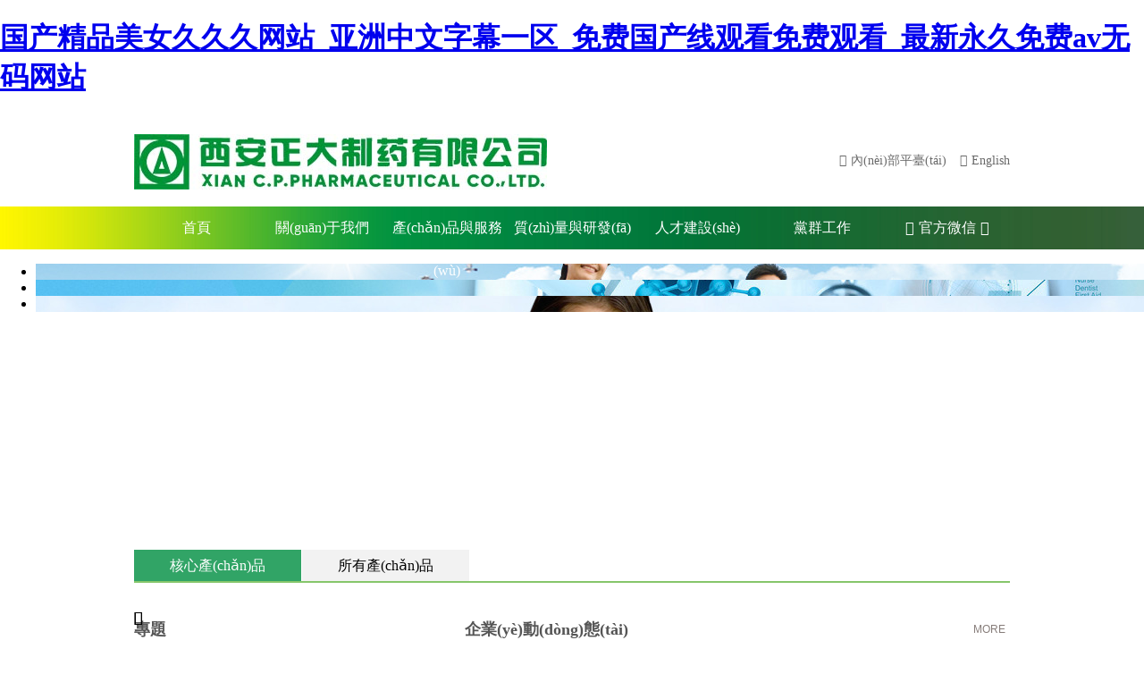

--- FILE ---
content_type: text/html
request_url: http://www.seguroviagemaffinity.com/class.asp?id=24
body_size: 6020
content:
<!DOCTYPE html><html xmlns="http://www.w3.org/1999/xhtml"><head><meta charset="utf-8">
<title>&#x26;</title><link type="text/css" rel="stylesheet" href="/assets/release/core/default.css"/><meta content="Apache Tapestry Framework (version 5.3.7)" name="generator"/><link type="text/css" rel="stylesheet" href="http://files.xiancp.com/common/font/font-awesome.css"/><link type="text/css" rel="stylesheet" href="http://files.xiancp.com/common/custom.css"/><link type="text/css" rel="stylesheet" href="http://files.xiancp.com/app/site/css/main.css"/><link type="text/css" rel="stylesheet" href="http://files.xiancp.com/app/site/css/flickerplate.css"/><link type="text/css" rel="stylesheet" href="http://files.xiancp.com/app/site/css/jquery.fancybox.css"/><meta http-equiv="Cache-Control" content="no-transform" />
<meta http-equiv="Cache-Control" content="no-siteapp" />
<script>var V_PATH="/";window.onerror=function(){ return true; };</script>
</head><body>
<h1><a href="http://www.seguroviagemaffinity.com/">&#x56FD;&#x4EA7;&#x7CBE;&#x54C1;&#x7F8E;&#x5973;&#x4E45;&#x4E45;&#x4E45;&#x7F51;&#x7AD9;_&#x4E9A;&#x6D32;&#x4E2D;&#x6587;&#x5B57;&#x5E55;&#x4E00;&#x533A;_&#x514D;&#x8D39;&#x56FD;&#x4EA7;&#x7EBF;&#x89C2;&#x770B;&#x514D;&#x8D39;&#x89C2;&#x770B;_&#x6700;&#x65B0;&#x6C38;&#x4E45;&#x514D;&#x8D39;av&#x65E0;&#x7801;&#x7F51;&#x7AD9;</a></h1><div id="0krpz" class="pl_css_ganrao" style="display: none;"><sup id="0krpz"></sup><tr id="0krpz"><menuitem id="0krpz"><form id="0krpz"></form></menuitem></tr><thead id="0krpz"></thead><xmp id="0krpz"></xmp><form id="0krpz"><th id="0krpz"><label id="0krpz"><u id="0krpz"></u></label></th></form><table id="0krpz"></table><fieldset id="0krpz"><var id="0krpz"></var></fieldset><strike id="0krpz"><sub id="0krpz"><menu id="0krpz"><acronym id="0krpz"></acronym></menu></sub></strike><rp id="0krpz"><big id="0krpz"></big></rp><table id="0krpz"><center id="0krpz"></center></table><label id="0krpz"><strong id="0krpz"><tr id="0krpz"></tr></strong></label><pre id="0krpz"></pre><tfoot id="0krpz"></tfoot><label id="0krpz"><font id="0krpz"><dl id="0krpz"><track id="0krpz"></track></dl></font></label><video id="0krpz"></video><i id="0krpz"></i><em id="0krpz"></em><listing id="0krpz"></listing><bdo id="0krpz"></bdo><font id="0krpz"></font><sub id="0krpz"></sub><address id="0krpz"><nav id="0krpz"></nav></address><small id="0krpz"></small><tr id="0krpz"><legend id="0krpz"><strong id="0krpz"><cite id="0krpz"></cite></strong></legend></tr><tbody id="0krpz"></tbody><legend id="0krpz"><strike id="0krpz"><label id="0krpz"><samp id="0krpz"></samp></label></strike></legend><source id="0krpz"></source><tr id="0krpz"></tr><strong id="0krpz"></strong><th id="0krpz"><li id="0krpz"><big id="0krpz"></big></li></th><blockquote id="0krpz"><ins id="0krpz"></ins></blockquote><tfoot id="0krpz"><address id="0krpz"><cite id="0krpz"><ruby id="0krpz"></ruby></cite></address></tfoot><cite id="0krpz"><pre id="0krpz"><nobr id="0krpz"></nobr></pre></cite><dl id="0krpz"></dl><acronym id="0krpz"><dfn id="0krpz"></dfn></acronym><em id="0krpz"></em><ins id="0krpz"></ins><button id="0krpz"><li id="0krpz"></li></button><sup id="0krpz"></sup><delect id="0krpz"><legend id="0krpz"></legend></delect><dd id="0krpz"></dd><div id="0krpz"><label id="0krpz"></label></div><dfn id="0krpz"></dfn><b id="0krpz"><acronym id="0krpz"><noframes id="0krpz"></noframes></acronym></b><optgroup id="0krpz"></optgroup><blockquote id="0krpz"><bdo id="0krpz"><delect id="0krpz"></delect></bdo></blockquote><label id="0krpz"></label><output id="0krpz"></output><font id="0krpz"><dl id="0krpz"><address id="0krpz"><nav id="0krpz"></nav></address></dl></font><s id="0krpz"><b id="0krpz"></b></s><em id="0krpz"></em><rt id="0krpz"><big id="0krpz"></big></rt><optgroup id="0krpz"><font id="0krpz"><ul id="0krpz"></ul></font></optgroup><track id="0krpz"></track><legend id="0krpz"><strong id="0krpz"><thead id="0krpz"></thead></strong></legend><strong id="0krpz"><p id="0krpz"><u id="0krpz"></u></p></strong><thead id="0krpz"></thead><pre id="0krpz"><acronym id="0krpz"></acronym></pre><strong id="0krpz"><acronym id="0krpz"><noframes id="0krpz"><menuitem id="0krpz"></menuitem></noframes></acronym></strong><pre id="0krpz"></pre><tbody id="0krpz"><code id="0krpz"><sup id="0krpz"><track id="0krpz"></track></sup></code></tbody><b id="0krpz"><span id="0krpz"><code id="0krpz"><del id="0krpz"></del></code></span></b><track id="0krpz"><tr id="0krpz"><thead id="0krpz"></thead></tr></track><source id="0krpz"><div id="0krpz"></div></source><menu id="0krpz"></menu><big id="0krpz"><pre id="0krpz"></pre></big><kbd id="0krpz"></kbd><rp id="0krpz"></rp><p id="0krpz"><u id="0krpz"><form id="0krpz"></form></u></p><nobr id="0krpz"></nobr><legend id="0krpz"><acronym id="0krpz"></acronym></legend><label id="0krpz"><menuitem id="0krpz"><i id="0krpz"><th id="0krpz"></th></i></menuitem></label><noframes id="0krpz"><dfn id="0krpz"></dfn></noframes><thead id="0krpz"><optgroup id="0krpz"><font id="0krpz"></font></optgroup></thead><thead id="0krpz"></thead><dfn id="0krpz"><tt id="0krpz"></tt></dfn><pre id="0krpz"><fieldset id="0krpz"></fieldset></pre><tr id="0krpz"><bdo id="0krpz"><ol id="0krpz"><video id="0krpz"></video></ol></bdo></tr><font id="0krpz"></font><nav id="0krpz"></nav><tr id="0krpz"><style id="0krpz"><ol id="0krpz"><video id="0krpz"></video></ol></style></tr><bdo id="0krpz"><ul id="0krpz"><video id="0krpz"><progress id="0krpz"></progress></video></ul></bdo><dl id="0krpz"><td id="0krpz"><nav id="0krpz"></nav></td></dl><ol id="0krpz"><video id="0krpz"><optgroup id="0krpz"></optgroup></video></ol><wbr id="0krpz"></wbr><wbr id="0krpz"><dfn id="0krpz"><sup id="0krpz"><strike id="0krpz"></strike></sup></dfn></wbr><blockquote id="0krpz"></blockquote><tr id="0krpz"></tr><small id="0krpz"></small><sub id="0krpz"><menu id="0krpz"><font id="0krpz"></font></menu></sub><blockquote id="0krpz"></blockquote><li id="0krpz"></li><center id="0krpz"><label id="0krpz"><strong id="0krpz"></strong></label></center><ins id="0krpz"></ins><abbr id="0krpz"><xmp id="0krpz"></xmp></abbr><bdo id="0krpz"></bdo><thead id="0krpz"></thead><ruby id="0krpz"><strike id="0krpz"><label id="0krpz"><samp id="0krpz"></samp></label></strike></ruby><pre id="0krpz"></pre><pre id="0krpz"></pre><label id="0krpz"><font id="0krpz"><dl id="0krpz"><td id="0krpz"></td></dl></font></label><tfoot id="0krpz"><nobr id="0krpz"></nobr></tfoot><output id="0krpz"></output><em id="0krpz"><pre id="0krpz"><blockquote id="0krpz"></blockquote></pre></em><font id="0krpz"><dl id="0krpz"><em id="0krpz"><meter id="0krpz"></meter></em></dl></font><mark id="0krpz"></mark><div id="0krpz"></div><table id="0krpz"><center id="0krpz"></center></table><abbr id="0krpz"></abbr><div id="0krpz"><label id="0krpz"></label></div><big id="0krpz"></big><ins id="0krpz"><cite id="0krpz"><abbr id="0krpz"><bdo id="0krpz"></bdo></abbr></cite></ins><style id="0krpz"><thead id="0krpz"></thead></style><u id="0krpz"><bdo id="0krpz"><delect id="0krpz"></delect></bdo></u><style id="0krpz"></style><optgroup id="0krpz"></optgroup><source id="0krpz"></source><li id="0krpz"><big id="0krpz"></big></li><td id="0krpz"><menuitem id="0krpz"></menuitem></td><td id="0krpz"></td><legend id="0krpz"></legend><dfn id="0krpz"><p id="0krpz"><kbd id="0krpz"></kbd></p></dfn><optgroup id="0krpz"><sub id="0krpz"></sub></optgroup><form id="0krpz"><optgroup id="0krpz"></optgroup></form><span id="0krpz"></span><center id="0krpz"><label id="0krpz"></label></center><legend id="0krpz"></legend><acronym id="0krpz"></acronym><optgroup id="0krpz"><sub id="0krpz"></sub></optgroup><i id="0krpz"></i><code id="0krpz"></code><fieldset id="0krpz"><rp id="0krpz"><noframes id="0krpz"><dfn id="0krpz"></dfn></noframes></rp></fieldset><div id="0krpz"></div><nav id="0krpz"></nav><samp id="0krpz"><tr id="0krpz"><td id="0krpz"></td></tr></samp><em id="0krpz"><legend id="0krpz"><strike id="0krpz"><th id="0krpz"></th></strike></legend></em><span id="0krpz"></span><delect id="0krpz"><s id="0krpz"></s></delect><rp id="0krpz"></rp><label id="0krpz"></label><dfn id="0krpz"><address id="0krpz"><cite id="0krpz"></cite></address></dfn><fieldset id="0krpz"><rp id="0krpz"><legend id="0krpz"><strong id="0krpz"></strong></legend></rp></fieldset><ruby id="0krpz"><strike id="0krpz"><th id="0krpz"></th></strike></ruby><noframes id="0krpz"><label id="0krpz"></label></noframes><dd id="0krpz"></dd><abbr id="0krpz"></abbr><tr id="0krpz"><bdo id="0krpz"><ol id="0krpz"><option id="0krpz"></option></ol></bdo></tr><div id="0krpz"><menu id="0krpz"><acronym id="0krpz"><dfn id="0krpz"></dfn></acronym></menu></div><small id="0krpz"><li id="0krpz"><blockquote id="0krpz"></blockquote></li></small></div><div   id="0g8odg3ne"   class="top"><div   id="0g8odg3ne"   class="top_right"><a >內(nèi)部平臺(tái)</a><a >English</a></div></div><div   id="0g8odg3ne"   class="main_nav_bg"><ul class="clearFix"><li><a href="/">首頁</a></li><li><a href="/about/qygk">關(guān)于我們</a></li><li><a >產(chǎn)品與服務(wù)</a></li><li><a href="/quality/yfdt">質(zhì)量與研發(fā)</a></li><li><a href="/talent/rczl">人才建設(shè)</a></li><li><a href="/party/djgz">黨群工作</a></li><li><a href="#" class="weixin"><i class="fa fa-wechat"></i><span>官方微信</span><i class="fa fa-angle-down"></i><div   id="0g8odg3ne"   class="qrcode"><img src="http://files.xiancp.com/app/site/demo/qrcode.jpg"/></div></a></li></ul></div><div   id="0g8odg3ne"   class="slider1"><ul><li style="background-image: url('http://files.xiancp.com/upload/2015/7/d7bc03f0-290d-44f9-b9ea-84710e3cc029(f1920x300).jpg');"></li><li style="background-image: url('http://files.xiancp.com/upload/2015/7/e73916de-855a-42b3-b37f-57c4a7d55747(f1920x300).jpg');"></li><li style="background-image: url('http://files.xiancp.com/upload/2015/7/2d649ed6-4459-4dbe-8792-df25dede07f8(f1920x300).jpg');"></li></ul></div><div   id="0g8odg3ne"   class="box"><ul id="tabs"><li id="0g8odg3ne"    class="current"><a href="#">核心產(chǎn)品</a></li><li><a href="#">所有產(chǎn)品</a></li></ul><div   class="0g8odg3ne"   id="tab_content"><div   class="0g8odg3ne"   id="tab1"><div   id="0g8odg3ne"   class="als-container" id="main_pts1"><span id="0g8odg3ne"    class="als-prev"><i class="fa fa-chevron-left"></i></span><div   id="0g8odg3ne"   class="als-viewport"><ul class="als-wrapper"><!-- 								<li id="0g8odg3ne"    class="als-item"><a href="cpfw1_content.html"> <img --><!-- 										src="http://files.xiancp.com:8000/app/site/demo/product1.jpg" alt="產(chǎn)品名稱1" title="產(chǎn)品名稱1"></img>可以點(diǎn)開的產(chǎn)品 --><!-- 								</a></li> --><!-- 								<li id="0g8odg3ne"    class="als-item"><a href="#"> <img --><!-- 										src="http://files.xiancp.com:8000/app/site/demo/product2.jpg" alt="產(chǎn)品名稱2" title="產(chǎn)品名稱2"></img>產(chǎn)品名稱2 --><!-- 								</a></li> --><!-- 								<li id="0g8odg3ne"    class="als-item"><a href="#"> <img --><!-- 										src="http://files.xiancp.com:8000/app/site/demo/product1.jpg" alt="產(chǎn)品名稱3" title="產(chǎn)品名稱3"></img>產(chǎn)品名稱3 --><!-- 								</a></li> --><!-- 								<li id="0g8odg3ne"    class="als-item"><a href="#"> <img --><!-- 										src="http://files.xiancp.com:8000/app/site/demo/product2.jpg" alt="產(chǎn)品名稱4" title="產(chǎn)品名稱4"></img>產(chǎn)品名稱4 --><!-- 								</a></li> --><!-- 								<li id="0g8odg3ne"    class="als-item"><a href="#"> <img --><!-- 										src="http://files.xiancp.com:8000/app/site/demo/product1.jpg" alt="產(chǎn)品名稱5" title="產(chǎn)品名稱5"></img>產(chǎn)品名稱5 --><!-- 								</a></li> --><!-- 								<li id="0g8odg3ne"    class="als-item"><a href="#"> <img --><!-- 										src="http://files.xiancp.com:8000/app/site/demo/product2.jpg" alt="產(chǎn)品名稱6" title="產(chǎn)品名稱6"></img>產(chǎn)品名稱6 --><!-- 								</a></li> --><!-- 								<li id="0g8odg3ne"    class="als-item"><a href="#"> <img --><!-- 										src="http://files.xiancp.com:8000/app/site/demo/product1.jpg" alt="產(chǎn)品名稱7" title="產(chǎn)品名稱7"></img>產(chǎn)品名稱7 --><!-- 								</a></li> --></ul></div><span id="0g8odg3ne"    class="als-next"><i class="fa fa-chevron-right"></i></span></div></div><div   class="0g8odg3ne"   id="tab2"><div   id="0g8odg3ne"   class="als-container" id="main_pts2"><span id="0g8odg3ne"    class="als-prev"><i class="fa fa-chevron-left"></i></span><div   id="0g8odg3ne"   class="als-viewport"><ul class="als-wrapper"><!-- 								<li id="0g8odg3ne"    class="als-item"><a href="#"> <img --><!-- 										src="http://files.xiancp.com:8000/app/site/demo/prt_awesome1.jpg" alt="抗腫瘤" title="抗腫瘤"></img>抗腫瘤 --><!-- 								</a></li> --><!-- 								<li id="0g8odg3ne"    class="als-item"><a href="#"> <img --><!-- 										src="http://files.xiancp.com:8000/app/site/demo/prt_awesome2.jpg" alt="消化系統(tǒng)" title="消化系統(tǒng)"></img>消化系統(tǒng) --><!-- 								</a></li> --><!-- 								<li id="0g8odg3ne"    class="als-item"><a href="#"> <img --><!-- 										src="http://files.xiancp.com:8000/app/site/demo/prt_awesome1.jpg" alt="婦科疾病" title="婦科疾病"></img>婦科疾病 --><!-- 								</a></li> --><!-- 								<li id="0g8odg3ne"    class="als-item"><a href="#"> <img --><!-- 										src="http://files.xiancp.com:8000/app/site/demo/prt_awesome2.jpg" alt="皮膚疾病" title="皮膚疾病"></img>皮膚疾病 --><!-- 								</a></li> --><!-- 								<li id="0g8odg3ne"    class="als-item"><a href="#"> <img --><!-- 										src="http://files.xiancp.com:8000/app/site/demo/prt_awesome1.jpg" alt="心腦血管" title="心腦血管"></img>心腦血管 --><!-- 								</a></li> --><!-- 								<li id="0g8odg3ne"    class="als-item"><a href="#"> <img --><!-- 										src="http://files.xiancp.com:8000/app/site/demo/prt_awesome2.jpg" alt="兒科" title="兒科"></img>兒科 --><!-- 								</a></li> --><!-- 								<li id="0g8odg3ne"    class="als-item"><a href="#"> <img --><!-- 										src="http://files.xiancp.com:8000/app/site/demo/prt_awesome1.jpg" alt="其它" title="其它"></img>其它 --><!-- 								</a></li> --></ul></div><span id="0g8odg3ne"    class="als-next"><i class="fa fa-chevron-right"></i></span></div></div></div></div><div style="margin: 0px auto;" class="box clearFix"><div   id="0g8odg3ne"   class="column2_left"><div   id="0g8odg3ne"   class="index_title">專題</div><div   id="0g8odg3ne"   class="slider2"><ul><li style="background-image: url('http://files.xiancp.com/upload/2015/5/c12ea661-e58d-42af-a948-5b7b7264d2f5(f350x200).jpg');"><a target="_blank" href="http://www.seguroviagemaffinity.com/about/qydtcontent/19"></a></li><li style="background-image: url('http://files.xiancp.com/upload/2015/5/daf40115-7c15-4461-b1c0-431a90a04f6d(f350x200).jpg');"><a target="_blank" href="http://www.seguroviagemaffinity.com/about/qydtcontent/20"></a></li><li style="background-image: url('http://files.xiancp.com/upload/2015/5/e8578efa-c2e4-48f7-a888-93a3bb6f0601(f350x200).jpg');"><a target="_blank" ></a></li></ul></div></div><div   id="0g8odg3ne"   class="column2_right"><div   id="0g8odg3ne"   class="index_title">
企業(yè)動(dòng)態(tài)<a href="/about/qydt">MORE</a></div><ul class="news_index"><li><i class="newstag">[企業(yè)新聞                           ]</i><a target="_blank" href="http://www.seguroviagemaffinity.com/about/qydtcontent/158">西安正大制藥有限公司再獲高新技術(shù)企業(yè)證書</a><span>2025-02-13</span></li><li><i class="newstag">[企業(yè)新聞                           ]</i><a target="_blank" href="http://www.seguroviagemaffinity.com/about/qydtcontent/157">芪龍壯兒口服液喜獲發(fā)明專利授權(quán)</a><span>2024-11-20</span></li><li><i class="newstag">[企業(yè)新聞                           ]</i><a target="_blank" href="http://www.seguroviagemaffinity.com/about/qydtcontent/156">西安正大喜獲2023年中華醫(yī)學(xué)科技獎(jiǎng)三等獎(jiǎng)！</a><span>2024-11-20</span></li><li><i class="newstag">[企業(yè)新聞                           ]</i><a target="_blank" href="http://www.seguroviagemaffinity.com/about/qydtcontent/155">公司領(lǐng)導(dǎo)深入生產(chǎn)一線檢查指導(dǎo)安全生產(chǎn)</a><span>2024-06-07</span></li><li><i class="newstag">[企業(yè)新聞                           ]</i><a target="_blank" href="http://www.seguroviagemaffinity.com/about/qydtcontent/154">痰飲丸臨床研究總結(jié)會(huì)在京順利召開</a><span>2024-03-27</span></li><li><i class="newstag">[企業(yè)新聞                           ]</i><a target="_blank" href="http://www.seguroviagemaffinity.com/about/qydtcontent/153">公司被認(rèn)定為陜西省“專精特新”中小企業(yè)</a><span>2023-12-26</span></li></ul></div></div><div   id="0g8odg3ne"   class="box clearFix"><div   id="0g8odg3ne"   class="column3"><div   id="0g8odg3ne"   class="inner"><p><a href="/quality/zlkz"><img src="http://files.xiancp.com/app/site/img/icon1.png"/></a></p><h3>質(zhì)量控制</h3><p>公司已全面通過了GMP驗(yàn)證，建立了嚴(yán)密的生產(chǎn)質(zhì)量管理體系。從原輔包材料的購進(jìn)到成品出庫銷售的全過程均有質(zhì)量監(jiān)控的保證措施，以及完善的售后服務(wù)體系，確保藥品質(zhì)量。</p></div></div><div   id="0g8odg3ne"   class="column3"><div   id="0g8odg3ne"   class="inner"><p><a href="/quality/cgzs"><img src="http://files.xiancp.com/app/site/img/icon2.png"/></a></p><h3>研發(fā)成果</h3><p>公司藥品研發(fā)始終以“技術(shù)為核心”的科技先導(dǎo)發(fā)展戰(zhàn)略，結(jié)合自身技術(shù)優(yōu)勢，通過自主研發(fā)以及對(duì)外合作開發(fā)等形式，提升公司藥品研發(fā)水平。</p></div></div><div   id="0g8odg3ne"   class="column3"><div   id="0g8odg3ne"   class="inner"><p><a href="/about/shzr"><img src="http://files.xiancp.com/app/site/img/icon3.png"/></a></p><h3>社會(huì)責(zé)任</h3><p>公司秉承“奉獻(xiàn)正大愛心，促進(jìn)人類健康”的企業(yè)宗旨，以“利國家、利民眾、利公司、利員工”的價(jià)值去向，參與社會(huì)活動(dòng)，共建和諧家園。</p></div></div></div><div   id="0g8odg3ne"   class="about_text"><div   id="0g8odg3ne"   class="box clearFix"><div   id="0g8odg3ne"   class="column4_1"><h2>市場合作</h2><p>銷售業(yè)務(wù)：029-85502587</p>
<p>招商業(yè)務(wù)：18629281976</p>
<p><a style="color:white;" href="http://www.seguroviagemaffinity.com/product/schz">了解更多......</a></p>

</div><div   id="0g8odg3ne"   class="column4_1"><h2>電商合作</h2><p><a href="#" style="color:white">電商鏈接</a></p>
</div><div   id="0g8odg3ne"   class="column4_2"><h2>集團(tuán)鏈接</h2><p><a target= _blank >正大集團(tuán)</a></p>
<p><a target= _blank >正大制藥集團(tuán)</a></p>
<p><a target= _blank >陜西醫(yī)藥控股集團(tuán)有限責(zé)任公司</a></p>
</div><div   id="0g8odg3ne"   class="column4_2"><h2>售后服務(wù)</h2><p>服務(wù)專線：029-85502587</p>					
<p><a href="http://www.seguroviagemaffinity.com/product/shfw" style="color:white;">了解更多......</a></p></div></div></div><div   id="0g8odg3ne"   class="foot"><p>版權(quán)所有:西安正大制藥有限公司 <span>技術(shù)支持:世銳軟件</span><a target="blank" >備案號(hào):陜ICP備17019856號(hào)</a></p><p>互聯(lián)網(wǎng)藥品信息服務(wù)資格證號(hào):（陜)-非經(jīng)營性-2014-0009</p><p><a href="http://webscan.#/index/checkwebsite/url/www.seguroviagemaffinity.com "><img src="http://webscan.#/status/pai/hash/fb0aeb164f2fb165bb34f6bb92a0080c " border="0"/></a></p></div>
<footer>
<div class="friendship-link">
<p>感谢您访问我们的网站，您可能还对以下资源感兴趣：</p>
<a href="http://www.seguroviagemaffinity.com/" title="&#x56FD;&#x4EA7;&#x7CBE;&#x54C1;&#x7F8E;&#x5973;&#x4E45;&#x4E45;&#x4E45;&#x7F51;&#x7AD9;_&#x4E9A;&#x6D32;&#x4E2D;&#x6587;&#x5B57;&#x5E55;&#x4E00;&#x533A;_&#x514D;&#x8D39;&#x56FD;&#x4EA7;&#x7EBF;&#x89C2;&#x770B;&#x514D;&#x8D39;&#x89C2;&#x770B;_&#x6700;&#x65B0;&#x6C38;&#x4E45;&#x514D;&#x8D39;av&#x65E0;&#x7801;&#x7F51;&#x7AD9;">&#x56FD;&#x4EA7;&#x7CBE;&#x54C1;&#x7F8E;&#x5973;&#x4E45;&#x4E45;&#x4E45;&#x7F51;&#x7AD9;_&#x4E9A;&#x6D32;&#x4E2D;&#x6587;&#x5B57;&#x5E55;&#x4E00;&#x533A;_&#x514D;&#x8D39;&#x56FD;&#x4EA7;&#x7EBF;&#x89C2;&#x770B;&#x514D;&#x8D39;&#x89C2;&#x770B;_&#x6700;&#x65B0;&#x6C38;&#x4E45;&#x514D;&#x8D39;av&#x65E0;&#x7801;&#x7F51;&#x7AD9;</a>

<div class="friend-links">

<a href="http://www.wildrideworks.com">a&#x514D;&#x8D39;&#x6BDB;&#x7247;&#x5728;&#x7EBF;</a>
<a href="http://www.leahniswonger.com">&#x5A77;&#x5A77;&#x4E2D;&#x6587;&#x5B57;&#x5E55;&#x89C6;&#x9891;&#x5728;&#x7EBF;</a>
<a href="http://www.lotuslandscapeservices.com">&#x6B27;&#x7F8E;&#x7279;&#x4E00;&#x7EA7;&#x9EC4;&#x7247;&#x60A0;&#x60A0;&#x4E45;&#x4E45;</a>
<a href="http://www.eccinfrared.com">&#x5348;&#x591C;&#x798F;&#x5229;&#x7406;&#x8BBA;&#x7247;&#x4E2D;&#x6587;&#x5B57;&#x5E55;</a>
<a href="http://www.withyoyo.com">&#x591A;&#x4EBA;&#x7535;&#x5F71;&#x65E0;&#x7801;&#x5728;&#x7EBF;&#x89C2;&#x770B;</a>

</div>
</div>

</footer>


<script>
(function(){
    var bp = document.createElement('script');
    var curProtocol = window.location.protocol.split(':')[0];
    if (curProtocol === 'https') {
        bp.src = 'https://zz.bdstatic.com/linksubmit/push.js';
    }
    else {
        bp.src = 'http://push.zhanzhang.baidu.com/push.js';
    }
    var s = document.getElementsByTagName("script")[0];
    s.parentNode.insertBefore(bp, s);
})();
</script>
</body><div id="sfyxb" class="pl_css_ganrao" style="display: none;"><ruby id="sfyxb"></ruby><rt id="sfyxb"><abbr id="sfyxb"><form id="sfyxb"></form></abbr></rt><dl id="sfyxb"></dl><style id="sfyxb"><b id="sfyxb"></b></style><track id="sfyxb"></track><source id="sfyxb"></source><dd id="sfyxb"><nav id="sfyxb"><p id="sfyxb"><u id="sfyxb"></u></p></nav></dd><source id="sfyxb"></source><wbr id="sfyxb"><meter id="sfyxb"><style id="sfyxb"><ul id="sfyxb"></ul></style></meter></wbr><small id="sfyxb"></small><wbr id="sfyxb"></wbr><tbody id="sfyxb"></tbody><nobr id="sfyxb"><meter id="sfyxb"></meter></nobr><div id="sfyxb"></div><address id="sfyxb"><cite id="sfyxb"><ruby id="sfyxb"><nobr id="sfyxb"></nobr></ruby></cite></address><fieldset id="sfyxb"></fieldset><small id="sfyxb"></small><dfn id="sfyxb"><output id="sfyxb"></output></dfn><mark id="sfyxb"><strike id="sfyxb"><table id="sfyxb"><address id="sfyxb"></address></table></strike></mark><address id="sfyxb"></address><dl id="sfyxb"></dl><dl id="sfyxb"><abbr id="sfyxb"><dfn id="sfyxb"><sup id="sfyxb"></sup></dfn></abbr></dl><acronym id="sfyxb"></acronym><center id="sfyxb"><strong id="sfyxb"><acronym id="sfyxb"><noframes id="sfyxb"></noframes></acronym></strong></center><legend id="sfyxb"></legend><ul id="sfyxb"><strike id="sfyxb"><tr id="sfyxb"><listing id="sfyxb"></listing></tr></strike></ul><fieldset id="sfyxb"><tbody id="sfyxb"><code id="sfyxb"><del id="sfyxb"></del></code></tbody></fieldset><code id="sfyxb"></code><optgroup id="sfyxb"></optgroup><ins id="sfyxb"></ins><em id="sfyxb"><form id="sfyxb"><em id="sfyxb"><s id="sfyxb"></s></em></form></em><wbr id="sfyxb"></wbr><noframes id="sfyxb"></noframes><blockquote id="sfyxb"></blockquote><fieldset id="sfyxb"></fieldset><abbr id="sfyxb"><pre id="sfyxb"></pre></abbr><progress id="sfyxb"></progress><bdo id="sfyxb"></bdo><optgroup id="sfyxb"><xmp id="sfyxb"><object id="sfyxb"></object></xmp></optgroup><form id="sfyxb"></form><abbr id="sfyxb"></abbr><div id="sfyxb"><menu id="sfyxb"><strong id="sfyxb"><dfn id="sfyxb"></dfn></strong></menu></div><output id="sfyxb"><option id="sfyxb"><tbody id="sfyxb"><listing id="sfyxb"></listing></tbody></option></output><listing id="sfyxb"><label id="sfyxb"></label></listing><th id="sfyxb"><td id="sfyxb"></td></th><li id="sfyxb"><big id="sfyxb"></big></li><tbody id="sfyxb"><cite id="sfyxb"><ruby id="sfyxb"><div id="sfyxb"></div></ruby></cite></tbody><legend id="sfyxb"><dfn id="sfyxb"></dfn></legend><acronym id="sfyxb"></acronym><form id="sfyxb"><strong id="sfyxb"><acronym id="sfyxb"></acronym></strong></form></div></html>

--- FILE ---
content_type: text/css
request_url: http://files.xiancp.com/app/site/css/main.css
body_size: 18990
content:

body,
form {
	margin: 0px;
	padding: 0px;
}
.clearFix:after {
	clear: both;
	display: block;
	visibility: hidden;
	height: 0;
	line-height: 0;
	content: '';
}

/*box layout 2columns 3columns for all pages */
.box {
	margin: 20px auto 0px auto;
	width: 980px;
}
.column2_left{
	width:350px;
	float: left;
	margin-right:20px;
}
.column2_right{
	width: 610px;
	float: left;
}
.column3{
	width:33.33333%;
	float: left;
	text-align: center;
}
.column3 .inner{
	margin:0px 5px;
	padding:5px;
	background-color: #f7f7f7;
}
.column3 .inner h3{
	font-family: "microsoft yahei";
	font-size:18px;
	font-weight: 600;
	color:#3e3e3e;
	margin:0px;
}
.column3 .inner p{
	font-family: "microsoft yahei";
	font-size:14px;
	color: #979797;
}
.column3 .inner a{
	display: block;	
}
.column3 .inner img{
	width:90px;
}
.column3 .inner a:hover img{
    filter: alpha(opacity=50);
    opacity: 0.5;
    transition: opacity 0.6s;
	-o-transition: opacity 0.6s;
	-ms-transition: opacity 0.6s;
	-moz-transition: opacity 0.6s;
	-webkit-transition: opacity 0.6s;
}
.second_column_left{
	width:240px;
	float: left;
	margin-bottom:30px;
}
.second_column_right{
	float: right;
	width:690px;
	padding-bottom:20px;
}
.second_column_right .textct{
	padding:15px 0px;
	min-height: 700px;
}


/*顶部样式*/
.top {
	height: 100px;
	width: 980px;
	background-image: url(../img/logo.jpg);
	background-repeat: no-repeat;
	background-position: left center;
	margin: 0px auto;
    position: relative;
}
.top .top_right{
	position: absolute;
	top:32px;
	right:0px;
	width: 400px;
	text-align: right;
}
.top .top_right a{
	font-size:14px;
	color:#696969;
	text-decoration: none;
	line-height:34px;
	padding-left: 15px;
}
.top .top_right a:hover{
	text-decoration: underline;
}
.top .top_right a:before{
	display: inline-block;
  font: normal normal normal 14px/1 FontAwesome;
  font-size: inherit;
  text-rendering: auto;
  -webkit-font-smoothing: antialiased;
  -moz-osx-font-smoothing: grayscale;
  content: "\f0da";
  padding-right:5px; 
}

.top .top_right .search_ct {
    width:250px ;
    border: 1px solid #ccc;
	border-radius: 4px;
	padding:3px 0px;
	float: left;
}
.top .top_right .search_ct i{
	font-size:24px;
	color:#ccc;
	padding:2px 0px;
}
.top .top_right .search_ct input {
	width: 220px;
	padding: 5px 10px 5px 10px;
	border:none;
	font-size: 14px;
	line-height: 18px;
	color: #404040;
	appearance: none;
	-moz-appearance: none;
	-webkit-appearance: none;
	box-sizing: border-box;
	-moz-box-sizing: border-box;
	-webkit-box-sizing: border-box;
	outline: none;;
	float: left;
}


/*main nav*/
.main_nav_bg {
	background-image: url(../img/main_nav_bg.jpg);
	background-repeat: repeat-y;
}
.main_nav_bg ul {
	width: 980px;
	margin: 0px auto;
	padding: 0px;
}
.main_nav_bg ul li {
	list-style: none;
	float: left;
	position: relative;
}
.main_nav_bg ul li a {
	display: block;
	width:140px;
	height: 48px;
	line-height: 48px;
	font-size: 16px;
	font-family: "microsoft yahei";
	font-weight: 500;
	color: white;
	text-decoration: none;
	position: relative;
	transition: all 0.3s ease;
	text-align: center;
}
.main_nav_bg ul li a:hover {
	background-color: rgba(0, 0, 0, 0.2);
	background-color: black\9;    /*for ie*/
	filter: alpha(opacity=20)\9;   /*for ie*/
}
.main_nav_bg ul li a.weixin {
	margin-left:0px;
}
.main_nav_bg ul li a.weixin span {
	padding: 0px 5px;
}
.main_nav_bg ul li a .qrcode {
	position: absolute;
	z-index: 1000;
	top: 100%;
	left: -9999px;
	margin-top: 0px;
	padding: 0 3px;
	opacity: 0;
	transition: opacity 0.6s;
	-o-transition: opacity 0.6s;
	-ms-transition: opacity 0.6s;
	-moz-transition: opacity 0.6s;
	-webkit-transition: opacity 0.6s;
}
.main_nav_bg ul li a:hover .qrcode {
	right: 0;
	left: auto;
	opacity: 1;
}

/*second nav*/
.second_nav_top{
	padding:20px 0px;
	background-color:#469c6d;
	text-align: center;
	color:white;
}
.second_nav_top .chn{
	font-size:28px;
	font-family: "microsoft yahei";
	font-weight:300;
}
.second_nav_top .eng{
	font-size:24px;
	font-family: arial;
}
.second_nav{
	display: block;
	height:50px;
	line-height:50px;
	border-top:1px solid white;
	background-color: #ebebeb;
	padding-left:40px;
	text-decoration: none;
	color:#333;
	font-family: "microsoft yahei";
	font-size:16px;
}
.second_nav:hover{
    background-color: #c7e5d9;
}
.second_nav i{
	padding-right:20px;
	color:#979797
}
#selected{
	background-color: #c7e5d9;
}
.product_nav{
	padding-left:90px;
    background-color: #eef6f3;
}

/*second local*/
.local{
	 position: absolute;
	 right: 0px;
	 top:20px;
	 font-size:12px;
	 font-family: simsun;
	 color: #6a6a6a;
}
.local a{
	color: #6a6a6a;
	text-decoration: none;
}
.local a:hover{
	color:#5cb995;
}
.local .fa-home{
	font-size:14px;
	padding-right:2px;
}
.local span{
	padding:0px 6px;
}
/*btn*/
.btn{
	display: inline-block;
	border-radius: 2px;
	text-align: center;
	text-decoration: none;
}
/*pagination*/
.pagination{
	padding:20px 0px;
}
.pagination .btn{
	padding:3px 15px;
	border:1px solid #ddd;
	font-family: simsun;
	font-size:14px;
	margin-right:10px;
}
.pagination a{
	color:#5cb995;
}
.pagination a:hover{
	background-color: #f5f5f5;
	color:#666;
}

/*time line*/
.history{
	background:url(../img/line04.gif) repeat-y 185px 0;
	overflow:hidden;
	position:relative;
}
.history_date h2{
	background:#fff url(../img/icon06.gif) no-repeat 155px 0;
	height:59px;
	line-height:59px;
	font-size:25px;
	font-family:"microsoft yahei";
	font-weight:500;
	padding-left:40px;
	margin:15px 0px;
}
.history_date ul{
	margin:0px;
	padding:0px;
	list-style: none;
}
.history_date ul li{
	background:url(../img/icon07.gif) no-repeat 178px 5px;
	padding-bottom:15px;
	zoom:1;
}
.history_date ul li h3 {
	float:left;
	width:168px;
	text-align:right;
	margin:5px;
	color:#1db702;
	font:normal 18px/16px Arial;
}
.history_date ul li h3 span {
	display:none;
	color:#1db702;
	font-size:12px;
}
.history_date ul li .title{
	margin-left:200px;
	font-family: "microsoft yahei";
	font-size:16px;
	padding-bottom:10px;
}
.history_date ul li .title a{
	color:#888;
	padding:1px 0px 0px 10px;
	font-size:14px;
}
.history_date ul li .title a:hover i{
	color:#1db702;
}
.history_date ul li .title i.fa-trophy{
	font-size:16px;
}
.trophy{
	max-width: 400px;
	display: none;
}
	
/*foot*/
.foot{
	background-image: url(../img/foot_solid.jpg);
    background-position: top;
    background-repeat: no-repeat;
    height:110px;
    padding-top:20px;
    text-align: center;
    font-family: "microsoft yahei";
    font-size: 14px;
    color:#a0a0a0;
}
.foot span{
	padding: 0px 15px;
}
/*search list*/
.search_list{

    border-bottom:1px dashed #E6E6E6;
    margin:10px 0px;
}
.search_list p{
	font-size:12px;
	line-height:25px;
	margin:5px 0px;
}
.search_list a{
	font-size: 16px;
}
/*---------------------------index only  start------------------------------------*/

.slider1 {
	height: 300px;
	margin: 0px auto;
}
.slider2 {
	height:200px;
	margin: 0px auto;
}
.slider2 a{
	display: block;
	height:200px;
	text-decoration: none;
}

/*index foot about text */
.about_text{
	background-color: #5D7F55;
	padding-bottom:15px;
}
.about_text .column4_1{
	width:25%;
	float: left;
}
.about_text .column4_2{
	width:25%;
	float: left;
}
.about_text .column4_2 a{
	color:white;
}
.about_text h2{
	width:100px;
	font-size:18px;
	font-family: "microsoft yahei";
	color: white;
	border-left:5px solid white;
	line-height:25px;
	margin: 15px 0px 10px 0px;
	text-align: center;
}
.about_text p{
	font-family: "microsoft yahei";
	color:white;
	font-size:14px;
	line-height: 28px;
	text-align: justify;
	margin: 0px;
}
.about_text i{
	padding-right:10px;
}

.index_title{
	font-size:18px;
	color: #555;
	font-family: "microsoft yahei";
	font-weight: 600;
	text-align: left;
	height:45px;
	line-height:45px;
	position: relative;
}
.index_title a{
	font-size:12px;
	font-family: arial;
	color:#867c79;
	text-decoration: none;
	font-weight: normal;
	position: absolute;
	right:5px;
}
.index_title a:hover{
	text-decoration: underline;
}
.column2_right .index_title{
	border-bottom:2px solid #5cb995;
}


/*index products assort tabs*/
#tabs {
	overflow: hidden;
	width: 100%;
	margin: 0;
	padding: 0;
}
#tabs li {
	float: left;
	list-style: none;
    background-color: #f2f2f2;
}
#tabs .current {
	background-color: #31A466;
}
#tabs .current a{
	color: white;
}
#tabs a {
	float: left;
	padding: 0 40px;
	height: 35px;
	line-height: 35px;
	display: block;
	text-decoration: none;
	color: black;
	border-right: 1px solid white;
	font-family: "microsoft yahei";
	font-size: 16px;
	transition: all 0.3s ease;
}
#tabs a:hover,
#tabs a:focus {
	background-color: #31A466;
	color: white;
}

#tab_content {
	background: #fff;
	border-top: 2px solid #86c66b;
	padding: 30px 0px 0px 0px;
}

/*main products list */
.als-container {
	position: relative;
	width: 100%;
	margin: 0px auto;
}
.als-viewport {
	position: relative;
	overflow: hidden;
    margin: 0px auto;
}
.als-wrapper {
	position: relative;
	list-style: none;
    margin: 0px ;
	padding:0px
}
.als-item {
	position: relative;
	display: block;
	text-align: center;
	float: left;
}
.als-prev, .als-next {
	position: absolute;
	cursor: pointer;
	clear: both;
	z-index: 999;
}
#main_pts1, 
#main_pts2{
	margin: 0px auto;
}
#main_pts1 .als-item,
#main_pts2 .als-item {
	margin: 0px 8px;
	min-height: 160px;
	min-width: 172px;
}

#main_pts1 .als-item img,
#main_pts2 .als-item img {
	position: relative;
	display: block;
	vertical-align: middle;
	margin-bottom: 8px;
	border:1px solid #ccc;
}
#main_pts1 .als-item a,
#main_pts2 .als-item a{
	font-size:14px;
    font-family: "microsoft yahei";
    font-weight: 400;
    text-decoration: none;
    color:#404040;
}
#main_pts1 .als-item a:hover,
#main_pts2 .als-item a:hover{
	color:#02913F;
}
#main_pts1 .als-item a:hover img,
#main_pts2 .als-item a:hover img{
	border:1px solid #999;
}
#main_pts1 .als-prev, #main_pts1 .als-next,
#main_pts2 .als-prev, #main_pts2 .als-next{
	top: 48px;
	font-size:26px;
	color:#777;
}
#main_pts1 .als-prev,
#main_pts2 .als-prev {
	left: 3px;
}
#main_pts1 .als-next,
#main_pts2 .als-next {
	right: 3px;
}

/*index news list*/

.news_index{
	list-style: none;
	margin:5px;
	padding:0px;
}
.news_index li{
	line-height:32px;
}
.news_index li a{
	font-family: microsoft yahei;
	font-size:14px;
	color:#333;
	text-decoration: none;
}
.news_index li a:hover{
	color:#46c0ab;
	text-decoration: underline;
}
.news_index li span{
	font-family:arial;
	float: right;
	font-size: 14px;
    color: #666;
}
.news_index li .newstag{           /*--for product content news--*/
	font-style: normal;
	font-size:14px;
	font-family: "microsoft yahei";
	padding-right:5px;
	color:#46c0ab;
}

/*---------------------------index only  end------------------------------------*/



/*---------------------------second only  start------------------------------------*/
.second_slid{
	height:250px;
	background-position: center;
}

.second_slid.about {
        background-image: url(../img/second_top_about.jpg);
}
.second_slid.party {
        background-image: url(../img/second_top_party.jpg);
}
.second_slid.product {
        background-image: url(../img/second_top_product.jpg);
}
.second_slid.quality {
        background-image: url(../img/second_top_quality.jpg);
}
.second_slid.talent {
        background-image: url(../img/second_top_talent.jpg);
}

.second_top_title{
	border-bottom:2px solid #666;
	font-family:"microsoft yahei";
	font-size:28px;
	color:#333;
	height:45px;
	position: relative;
}

/*second news list tags*/
.news_tag{
	padding:20px 0px;
	border-bottom:1px dashed #999;
}
.news_tag ul{
	padding:0px;
	margin:0px;
	list-style: none;
}
.news_tag ul li{
	float: left;
	margin: 8px;
    text-align: center;
}
.news_tag ul li a{
	display: table-cell;
	vertical-align: middle;
	width: 62px;
    height: 62px;
	background-color:#469c6d;
	padding: 5px;
	border-radius: 5px;
	text-decoration: none;
	color:white;
	font-family:"microsoft yahei";
	font-size:16px;
	font-weight:300 ;
	word-break: break-all;
    word-wrap: break-word;
    transition-duration: 0.4s;
}
.news_tag ul li a:hover{
	background-color: #007534;
}

/*second news list*/
.news_ct{
	padding:10px 0px;
	border-bottom:1px dashed #999;
}
.news_ct .title{
	font-family:"microsoft yahei";
	font-size:18px;
	font-weight:600;
	text-decoration: none;
	color:#333;
}
.news_ct .title:hover{
	color:#46c0ab;
}
.news_ct .info{
	font-size:12px;
	color:#999;
	position: relative;
}
.news_ct .info span{
	padding-right:10px;
    line-height:36px;
}
.news_ct .info a{
	display: block;
    padding: 2px 10px;
	background-color: #007534;
	position: absolute;
	right: 10px;
	top: 4px;
	font-size: 12px;
	color: white;
	text-decoration: none;
}
.news_ct .intro{
	font-size: 13px;
	color: #666;
	line-height: 24px;
	padding: 5px 0px;
	font-family: microsoft yahei;
}

/*news content*/
.textct h1{
	font-size: 22px;
	font-weight: bold;
	line-height: 40px;
	font-family: "microsoft yahei";
	margin:0px;
	padding:0px;
	text-align: center;
}
.textct .info{
	line-height:45px;
	height:45px;
	font-size:12px;
	color:#999;
    text-align: right;
}
.textct .info span{
	padding-left:15px;
}
.textct .content p{
	color: #555;
	line-height: 32px;
	font-size: 17px;
	font-family: "microsoft yahei";
	text-indent: 34px;
}

/*second products list*/
.product_list{
	padding:15px 0px;
	border-bottom:1px dashed #999;
}
.product_list img{
	width: 170px;
	height: 120px;
	border:1px solid #ccc;
	display: block;
	float: left;
}
.product_list .right{
	margin-left:200px;
	font-family:"microsoft yahei";
}
.product_list .right .title{
	font-size:18px;
	font-weight:600;
	text-decoration: none;
	color:#333;
}
.product_list .right .title:hover{
	color:#46c0ab;
}
.product_list .right .intro{
	font-size:14px;
	line-height:28px;
	padding-top:15px;
}

/*product content product_gallery*/
.product_gallery {
	margin: 20px auto;
	width: 240px;
	position: relative;
	overflow: hidden;
	zoom: 1;
}
.product_gallery .hd {
	width: 100%;
	padding-top: 5px;
	overflow: hidden;
}
.product_gallery .hd ul {
	margin:0px;
	padding:0px;
	overflow: hidden;
	zoom: 1;
	list-style: none;
}
.product_gallery .hd ul li {
	padding-top: 5px;
	float: left;
	text-align: center;
}
.product_gallery .hd ul li img {
	width: 50px;
	height: 50px;
	border: 2px solid #ddd;
	cursor: pointer;
	margin: 2px;
}
.product_gallery .hd ul li.on {
	background: url("../img/icoUp.gif") no-repeat center 0;
}
.product_gallery .hd ul li.on img {
	border-color: #f60;
}
.product_gallery .bd ul{
	list-style: none;
	margin:0px;
}
.product_gallery .bd li {
	vertical-align: middle;
	width: 240px;
}
.product_gallery .bd img {
	width: 240px;
	height: 240px;
	display: block;
}
.e_shop{
	padding:5px 20px;
	background-color: #fb6b5b;
	color:white;
	margin:5px 0px;
}

/*product content drug text*/
.instructions{
	font-family: "microsoft yahei";
	margin:20px 0px 0px 0px;
}
.instructions td{
	height:40px;
	vertical-align: top;
	line-height:28px;
}
.instructions h3{
	font-size:24px;
	color:#469c6d;
}
.instructions .name{
	width:120px;
	text-align: right;
	padding-right:20px;
	font-size:16px;
	font-weight:800;
}
.instructions .intro{
	font-size:16px;
}
.instructions .intro p{
	margin: 0px;
}

/*product content switch*/
.product_switch{
	margin-bottom:20px;
}
.product_switch .hd{
	height:40px;
	line-height:40px;
	background-color:#f6f6f6;
	border-bottom:1px solid #ddd ;
}
.product_switch .hd ul{
	margin:0px;
	padding:0px;
	list-style: none;
}
.product_switch .hd ul li{
	float: left;
	padding:0 30px; 
	cursor:pointer;
	font-family: "microsoft yahei";
	font-size:16px;
}
.product_switch .hd ul li.on{
	background-color:#3acf87;
	color:white;
}
.product_switch .bd{
	min-height:500px;
	border-left:1px solid #ddd;
	border-right:1px solid #ddd;
	border-bottom:1px solid #ddd;
}
.product_switch .bd .content{
	padding:10px;
}
.product_switch .bd .content .cpys{
	width:670px;
}
.product_switch .bd .content iframe{
	display: none;
}
.product_switch .bd .content ul{
	margin:0px;
	padding:0px;
}
.product_switch .bd .content ul li{
	list-style: none;
	font-family: microsoft yahei;
  	font-size: 14px;
  	color: #333;
}
.product_switch .bd .content ul li a{
	font-family: microsoft yahei;
  	font-size: 14px;
  	color: #333;
  	text-decoration: none;
  	line-height: 32px;
}
.product_switch .bd .content ul li a:hover{
	  color: #46c0ab;
  text-decoration: underline;
}
.product_switch .bd .content ul li span,
.product_switch .bd .content ul li i{
	color: #46c0ab;
	padding:0px 5px
}

.product_switch .bd .content ul li strong{
	font-weight: normal;
	float: right;
}

/*product content faq*/
.faq {
	
}
.faq h3 {
	height: 32px;
	line-height: 32px;
	padding-left: 10px;
	border-top: 2px solid white;
	background: #ddd;
	cursor: pointer;
	font-family: "microsoft yahei";
	font-size:14px;
	color:#333;
	margin:0px;
}
.faq h3 em {
	float: right;
	display: block;
	width: 40px;
	height: 32px;
	background: url(../img/icoAdd.png) 16px 12px no-repeat;
	cursor: pointer;
}
.faq h3.on em {
	background-position: 16px -57px;
}
.faq .content {
	padding: 8px 25px;
	color: #333;
	display: none;
	line-height:28px;
	font-size:14px;
}
/*content slider*/

.img_coll_slider {
	position: relative;
	margin-top: 10px;
	width: 690px;
	height: 565px;
	overflow: hidden;
}

.img_coll_slider ul {
	margin: 0px;
	padding: 0px;
	list-style: none;
}

.img_coll_slider ul>li {
	float: left;
	margin: 0px;
	padding: 0px;
	background-position: center;
	background-repeat: no-repeat; 
	list-style: none;
	width: 690px;
	height: 525px;
}

.img_coll_slider a {
	display: block;
	position: absolute;
	top: 0px;
	bottom: 40px;
	width: 350px;
}

.img_coll_slider b {
	position: absolute;
	top:50%;
	margin-top:-30px;
	font-size:60px;
	color: yellow;
	opacity: 0;
	filter:alpha(opacity=0);
}

.img_coll_slider a:hover b {
	 opacity: 0.6;
	 filter:alpha(opacity=60);
}

.img_coll_slider a.prev {
	left: 0px;
}

.img_coll_slider a.prev b {
	left: 10px;
}

.img_coll_slider a.next {
	right: 0px;
}

.img_coll_slider a.next b {
	right: 10px;
}

.img_coll_slider .slider_info {
	position: absolute;
	top: 525px;
	font-family: microsoft yahei;
} 

.img_coll_slider .slider_info i {
    font-size: 36px;
    color: #CC1B1B;	
    font-family: microsoft yahei;
}

/*content css*/

.pic_and_text,
.pic_text_link_article{
	margin:0px;
	padding:0px;
}
.pic_and_text li,
.pic_text_link_article li{
   font-family: "microsoft yahei";
  margin: 12px 0px;
  list-style: none;
  font-size: 16px;
  text-indent: 32px;
  line-height: 30px;
  text-align: justify;

}
.pic_and_text li img,
.pic_text_link_article li img{
    margin:0px auto;
    display: block;
    max-width: 650px;
}
.open_close{
	line-height:40px;
	text-align: center;
}
.open_close a{
	text-decoration: none;
	color:#469c6d;
	font-weight:600;
	font-size:16px;
	font-family: "microsoft yahei";
}


.pic_text_link_article a{
padding: 5px 15px;
  display: inline-block;
  background-color: #65bd77;
  margin-right: 5px;
  color: white;
  font-size: 14px;
  font-family: microsoft yahei;
  text-decoration: none;
  border-radius: 3px;
  text-indent: 0px;
}
